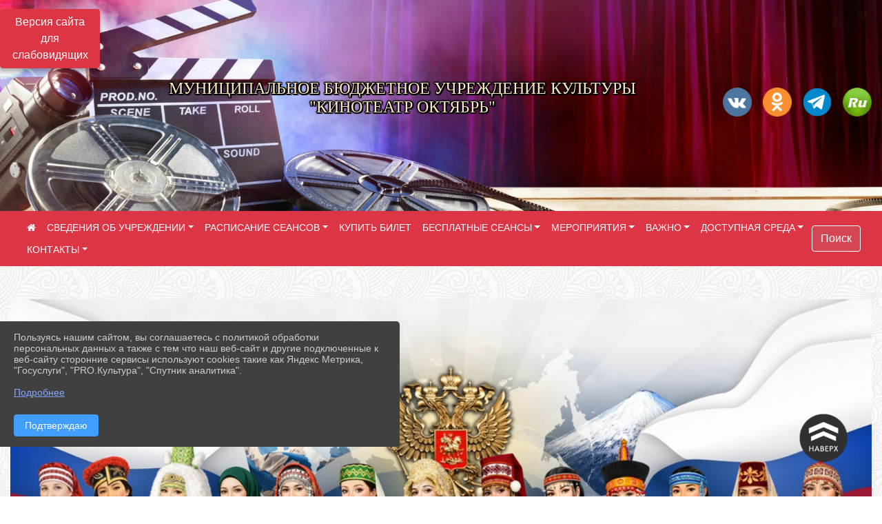

--- FILE ---
content_type: text/html; charset=utf-8
request_url: https://xn----btbthcqhbus6i7a.xn--p1ai/
body_size: 19218
content:
<!DOCTYPE html><html lang="ru" class="h-100"><head><meta charset="utf-8"><meta http-equiv="X-UA-Compatible" content="IE=edge"><meta name="viewport" content="width=device-width, initial-scale=1"><link href="https://www.leocdn.ru/uploadsForSiteId/200320/siteFavicon/750aeac4-040a-4dad-b5f8-2ef4d4860d76.png" rel="shortcut icon" type="image/x-icon"><meta name="baseStaticUrl" content="/kubcms-front/v5/master"><link rel="stylesheet" crossorigin="" href="/kubcms-front/v5/master/s/a-index-tM_7IAdW.css"><link rel="stylesheet" crossorigin="" href="/kubcms-front/v5/master/s/a-el-form-item-aOVeQJfs.css"><link rel="stylesheet" crossorigin="" href="/kubcms-front/v5/master/s/a-el-checkbox-RI4HkaMh.css"><link rel="stylesheet" crossorigin="" href="/kubcms-front/v5/master/s/a-ParentTreeSelect-vdZDJbKU.css"><link rel="stylesheet" crossorigin="" href="/kubcms-front/v5/master/s/a-HelperTool-tn0RQdqM.css"><link rel="stylesheet" crossorigin="" href="/kubcms-front/v5/master/s/a-VideoInput-CvP3_GcT.css"><link rel="stylesheet" crossorigin="" href="/kubcms-front/v5/master/s/a-el-checkbox-group-D_6SYB2i.css"><link rel="stylesheet" crossorigin="" href="/kubcms-front/v5/master/s/a-index-cdla2BLU.css"><link rel="stylesheet" crossorigin="" href="/kubcms-front/v5/master/s/a-el-popover-Cktl5fHm.css"><link rel="stylesheet" crossorigin="" href="/kubcms-front/v5/master/s/a-FormPublicRender-MIpZo3OT.css"><link rel="stylesheet" crossorigin="" href="/kubcms-front/v5/master/s/a-el-date-picker-B3rLwVmC.css"><link rel="stylesheet" crossorigin="" href="/kubcms-front/v5/master/s/a-el-radio-DCrt2ktn.css"><link rel="stylesheet" crossorigin="" href="/kubcms-front/v5/master/s/a-el-pagination-BDwEpwR6.css"><link rel="stylesheet" crossorigin="" href="/kubcms-front/v5/master/s/a-el-popconfirm-Du63PGr7.css"><link rel="stylesheet" crossorigin="" href="/kubcms-front/v5/master/s/a-el-slider-DZCsS5Hk.css"><link rel="stylesheet" crossorigin="" href="/kubcms-front/v5/master/s/a-el-color-picker-ILi5dVKC.css"><link rel="stylesheet" crossorigin="" href="/kubcms-front/v5/master/s/a-el-input-number-BjNNn4iI.css"><link rel="stylesheet" crossorigin="" href="/kubcms-front/v5/master/s/a-index-DsLjyqO-.css"><link rel="stylesheet" crossorigin="" href="/kubcms-front/v5/master/s/a-SectionSettings-DWG_XLy8.css"><link rel="stylesheet" crossorigin="" href="/kubcms-front/v5/master/s/a-inSite-8egEwldS.css"><script type="module" crossorigin="" src="/kubcms-front/v5/master/s/e-inSite-BOhS6m2p.js"></script><link rel="modulepreload" crossorigin="" href="/kubcms-front/v5/master/s/c-index-bEbJun7z.js"><link rel="modulepreload" crossorigin="" href="/kubcms-front/v5/master/s/c-el-form-item-Dxi71L-P.js"><link rel="modulepreload" crossorigin="" href="/kubcms-front/v5/master/s/c-el-checkbox-CajeHZm7.js"><link rel="modulepreload" crossorigin="" href="/kubcms-front/v5/master/s/c-vuedraggable.umd-BHhTWoBF.js"><link rel="modulepreload" crossorigin="" href="/kubcms-front/v5/master/s/c-FrontendInterfaces-BVkycfaD.js"><link rel="modulepreload" crossorigin="" href="/kubcms-front/v5/master/s/c-ParentTreeSelect-9BFWADb_.js"><link rel="modulepreload" crossorigin="" href="/kubcms-front/v5/master/s/c-index-CYQ4u1dC.js"><link rel="modulepreload" crossorigin="" href="/kubcms-front/v5/master/s/c-HelperTool-D7hxN4_b.js"><link rel="modulepreload" crossorigin="" href="/kubcms-front/v5/master/s/c-FormGroupWrapper-lKGmvqxY.js"><link rel="modulepreload" crossorigin="" href="/kubcms-front/v5/master/s/c-_baseMap-DyS895Ik.js"><link rel="modulepreload" crossorigin="" href="/kubcms-front/v5/master/s/c-map-BGkT4sNy.js"><link rel="modulepreload" crossorigin="" href="/kubcms-front/v5/master/s/c-_baseOrderBy-CY_iNDhL.js"><link rel="modulepreload" crossorigin="" href="/kubcms-front/v5/master/s/c-orderBy-Bgm9KKau.js"><link rel="modulepreload" crossorigin="" href="/kubcms-front/v5/master/s/c-VideoInput-DqNmTCf7.js"><link rel="modulepreload" crossorigin="" href="/kubcms-front/v5/master/s/c-lodash-BQl7P9W9.js"><link rel="modulepreload" crossorigin="" href="/kubcms-front/v5/master/s/c-animations-BhI5P8CS.js"><link rel="modulepreload" crossorigin="" href="/kubcms-front/v5/master/s/c-index-DQIgQm1J.js"><link rel="modulepreload" crossorigin="" href="/kubcms-front/v5/master/s/c-index-CQ56PxfO.js"><link rel="modulepreload" crossorigin="" href="/kubcms-front/v5/master/s/c-toInteger-C6xo1XSi.js"><link rel="modulepreload" crossorigin="" href="/kubcms-front/v5/master/s/c-index-D5xCMlbC.js"><link rel="modulepreload" crossorigin="" href="/kubcms-front/v5/master/s/c-FormPublicRender-CshrnIvM.js"><link rel="modulepreload" crossorigin="" href="/kubcms-front/v5/master/s/c-el-pagination-ohcjjy-B.js"><link rel="modulepreload" crossorigin="" href="/kubcms-front/v5/master/s/c-el-popconfirm-CP8G0ic0.js"><link rel="modulepreload" crossorigin="" href="/kubcms-front/v5/master/s/c-index-ndmCYBTm.js"><link rel="modulepreload" crossorigin="" href="/kubcms-front/v5/master/s/c-el-slider-neuk3Ysm.js"><link rel="modulepreload" crossorigin="" href="/kubcms-front/v5/master/s/c-index-BYuZUDxE.js"><link rel="modulepreload" crossorigin="" href="/kubcms-front/v5/master/s/c-AddOrEdit-D10FjbOx.js"><link rel="modulepreload" crossorigin="" href="/kubcms-front/v5/master/s/c-index-yJLvgOIv.js"><link rel="modulepreload" crossorigin="" href="/kubcms-front/v5/master/s/c-index-BLOKTJfr.js"><link rel="modulepreload" crossorigin="" href="/kubcms-front/v5/master/s/c-SingleUploaderWithActions-B7OfwLLm.js"><link rel="modulepreload" crossorigin="" href="/kubcms-front/v5/master/s/c-SectionSettings-S1N5Srcd.js"><style>	body {		background: url('/kubcms-front/v5/master/img/backgrounds/symphony.png') !important;	}</style><title>Муниципальное бюджетное учреждение культуры "Кинотеатр Октябрь"</title>
<meta name="title" content="Муниципальное бюджетное учреждение культуры " Кинотеатр="" Октябрь""="">
<meta property="og:url" content="https://xn----btbthcqhbus6i7a.xn--p1ai/">
<meta property="og:type" content="website">
<meta property="og:title" content="Муниципальное бюджетное учреждение культуры " Кинотеатр="" Октябрь""="">
<meta property="og:description" content="">
<meta property="og:image" content="https://www.leocdn.ru/uploadsForSiteId/200320/siteHeader/bef9fe33-cb36-42f0-adac-f95a4a1581a3.jpg">
<meta name="twitter:card" content="summary_large_image">
<meta property="twitter:domain" content="xn----btbthcqhbus6i7a.xn--p1ai">
<meta property="twitter:url" content="https://xn----btbthcqhbus6i7a.xn--p1ai/">
<meta name="twitter:title" content="Муниципальное бюджетное учреждение культуры " Кинотеатр="" Октябрь""="">
<meta name="twitter:description" content="">
<meta name="twitter:image" content="https://www.leocdn.ru/uploadsForSiteId/200320/siteHeader/bef9fe33-cb36-42f0-adac-f95a4a1581a3.jpg"></head><body class="h-100 ptype-index_page"><script>
		if ((document?.cookie || '').indexOf('devMode=1') !== -1) {
			var elemDiv = document.createElement('div');
			elemDiv.style.cssText = 'position:fixed;bottom:16px;right:35px;z-index:10000;color:red;';
			elemDiv.innerText = "devMode"
			document.body.appendChild(elemDiv);
		}
				</script><style data-styled="true" data-styled-version="6.1.12">.etsVJd{color:#ccc!important;font-size:16px!important;transition:transform 0.2s;display:inline-block;}/*!sc*/
.etsVJd:hover{color:#fff!important;transform:scale(1.2);}/*!sc*/
data-styled.g1[id="sc-braxZu"]{content:"etsVJd,"}/*!sc*/
</style><style id="custom-styles-2">.dropdown-menu.menu-sortabled.ui-sortable.show {
    margin-top: 11px;
    border-radius: 0px;

}
/* рамки для фото блок новостей */
.col-3 {
    flex: 0 0 24%;
    max-width: 100%;
    background: url("https://www.leocdn.ru/uploadsForSiteId/201411/content/c0431a07-d8b1-4f41-9cb1-e7b274d56c88.png") !important;
  
    background-size: 100% !important;
    background-repeat: no-repeat !important;
    width: 100%;
    height: 154px;
}
.cms-block-news.left-thumb-rightanounce .row img {
    margin-top: 14px;
}
.cms-block-news.right-thumb-rightanounce .row img {
    margin-top: 14px;
}
/* рамки для фото блок новостей */


.fa-youtube-square::before, .fa-youtube-square::before {
    color: #48649D;
    width: 1%;
    background-image: url(https://www.leocdn.ru/uploadsForSiteId/200417/content/cc4cc1f2-b18b-4bdb-8525-5324fd6e67d0.png);
    content: '';
    width: 42px;
    height: 42px;
    background-size: cover;
    float: right;
}

.fa-facebook-f::before, .fa-facebook::before {
    color: #48649D;
    width: 1%;
    background-image: url(https://www.leocdn.ru/uploadsForSiteId/201172/content/fb0381a9-0cab-4400-b270-0273afac3f37.png);
    content: '';
    width: 42px;
    height: 42px;
    background-size: cover;
    float: right
}

.fa-vk::before {
    color: #48649D;
    width: 1%;
    background-image: url(https://www.leocdn.ru/uploadsForSiteId/201172/content/3dbeed6b-9956-499c-ae48-758107655c1b.png);
    content: '';
    width: 42px;
    height: 42px;
    background-size: cover;
    float: right
}
.fa-odnoklassniki-square::before {
   color: #48649D;
    width: 1%;
    background-image: url(https://www.leocdn.ru/uploadsForSiteId/201172/content/2904fc0e-c9a0-45b6-a489-ea937f865c9a.png);
    content: '';
    width: 42px;
    height: 42px;
    background-size: cover;
    float: right
}
.fa-instagram::before {
color: #48649D;
    width: 1%;
    background-image: url(https://www.leocdn.ru/uploadsForSiteId/201172/content/1057d06e-e6aa-451a-b945-926d2084f1d2.png);
    content: '';
    width: 42px;
    height: 42px;
    background-size: cover;
    float: right
}

.fa-telegram::before {
color: #48649D;
    width: 1%;
    background-image: url(https://www.leocdn.ru/uploadsForSiteId/201850/content/01c626c5-71e2-414a-83b7-04947a3bfd67.png);
    content: '';
    width: 42px;
    height: 42px;
    background-size: cover;
    float: right
}

.fa-skype::before {
color: #48649D;
    width: 1%;
    background-image: url(https://www.leocdn.ru/uploadsForSiteId/200320/content/e074e5fe-7bdc-425b-a0e9-5acb01bb6cda.png);
    content: '';
    width: 42px;
    height: 42px;
    background-size: cover;
    float: right
}

/**********************************************************/
/************** шаблон css (основные фунции) **************/
/**********************************************************/

/*** ПОДГРУЖАЕМ GOOGLE ШРИФТЫ ***/
@import url('https://fonts.googleapis.com/css2?family=Open+Sans:wght@300&display=swap');
@import url('https://fonts.googleapis.com/css2?family=Playfair+Display:ital@1&display=swap');
@import url('https://fonts.googleapis.com/css2?family=Playfair+Display:ital@0;1&display=swap');
@import url('https://fonts.googleapis.com/css2?family=PT+Sans:ital@1&display=swap');
/*** ПОДГРУЖАЕМ GOOGLE ШРИФТЫ ***/

/*** ШРИФТЫ И СТИЛЬ ЗАГОЛОВКОВ ***/
* {
	box-sizing: border-box;
}

body {/*используем семью шрифтов в теле сайта***/
	font-family: 'Open Sans', sans-serif; 
}

.logo {/*используем семью шрифтов в шапке сайта ***/

	font-family: 'Playfair Display', serif;
}

a {
    color: #00586F;
    text-decoration: none;
    background-color: transparent;
}
.h3, h3 {/*стиль заголовков h3*/
	font-size: 16px;
	font-weight: bold;
	text-transform: uppercase;
	letter-spacing: 1px;
	color: #00586F;  
	 text-transform: uppercase;
}


.h4, h4 {/*стиль заголовков h4*/
	font-size: 1.3rem;
	font-weight: bold;
	color: #00586F; 
	 text-transform: uppercase;
}    

.col-md-6 .h4, h4 {/*стиль заголовков блоки (главная)*/
    color: #4d4d4d;
    font-size: 16px;
}

.col-md-3 .h4, h4 {/*стиль заголовков блоки (крайние)*/
    color: #4d4d4d;
    font-size: 16px;
}

/*** ШРИФТЫ И СТИЛЬ ЗАГОЛОВКОВ ***/


/*** ШАПКА САЙТА ***/
.head-image {
	width: 100%; /*ширина шапки*/
	background-size: cover; 
	background-image: url(null);
	background: ; /*цвет шапки*/ 
}
/* Логотип */
.line {
	width: 120px; /*ширина (размер логотипа)*/
	height: 260px; /*высота (меняется высота шапки)*/
}
/* Логотип */
/*** ШАПКА САЙТА ***/

/*** КНОПКА ВЕРТИКАЛЬНОГО МЕНЮ ***/
#show-sidebar {
	top: 150px !important; /*растояние от верхнего края*/
}
/*** КНОПКА ВЕРТИКАЛЬНОГО МЕНЮ ***/

/*** КНОПКА ПОИСК ***/
.visual-impired-button {
	margin-top: 0; /*растояние от верхнего края*/
} 

.btn-outline-success {
    color: #ffffff;
    background-color: #d54654;
    border-color: #ffffff;
}

.btn-outline-success:hover {
	color: #dc3545; 
	background-color: #ffffff;
	border-color: #dc3545;
}

.btn-outline-success:not(:disabled):not(.disabled).active, .btn-outline-success:not(:disabled):not(.disabled):active, .show > .btn-outline-success.dropdown-toggle {
	color: #fff;
	background-color: #424242;
	border-color: #fefffe;
}

.btn-outline-success:not(:disabled):not(.disabled).active:focus, .btn-outline-success:not(:disabled):not(.disabled):active:focus, .show > .btn-outline-success.dropdown-toggle:focus {
	box-shadow: 0 0 0 .2rem #424242;
}

.btn-outline-success.focus, .btn-outline-success:focus {
	box-shadow: 0 0 0 .2rem #424242;
}
/*** КНОПКА ПОИСК ***/

/*** ГОРИЗОНТАЛЬНОЕ МЕНЮ ***/
.navbar-dark .navbar-nav .active > .nav-link, .navbar-dark .navbar-nav.nav-link.active, .navbar-dark .navbar-nav .nav-link.show, .navbar-dark .navbar-nav .show > .nav-link {
    color: #ffffff; transition: all 0.2s;}

.navbar-dark .navbar-nav .nav-link {
    color: #ffffff;
}
.navbar {background-color: #dc3545 !important;
color: #ffffff !important;
font-size: 14px;}

 
/*** ГОРИЗОНТАЛЬНОЕ МЕНЮ ***/

/*** ХЛЕБНЫЕ КРОШКИ ***/
.breadcrumb  a {
	color: #002F72 !important;
}

.breadcrumb  a:hover {
	color: #49D3B9 !important;
}

.breadcrumb  a:focus {
	color: #49D3B9 !important;
}
/*** ХЛЕБНЫЕ КРОШКИ ***/

/*** ВЕРТИКАЛЬНОЕ МЕНЮ ***/
.sidebar-brand {
	color: #49D3B9 !important;
}

.sidebar-brand a {
	color: #49D3B9 !important;
}

.sidebar-brand  a:hover {
	color: #49D3B9 !important;
}

.sidebar-brand  a:focus {
	color: #49D3B9 !important;
}

.sidebar-wrapper .sidebar-menu .active > a {
	background: #3d6286;
}

.sidebar-wrapper .sidebar-menu .sidebar-dropdown .sidebar-submenu ul {
	background: #2b3e62;
}

.sidebar-wrapper {
	background: #2b3e62;
}

.sidebar-wrapper .sidebar-menu a {
	color: #ffffff !important;
}

.sidebar-wrapper .sidebar-menu a:hover {
	color: #49D3B9 !important;
}

.sidebar-wrapper .sidebar-menu a:focus {
	color: #49D3B9 !important;
}

.sidebar-menu > ul:nth-child(1) > li:nth-child(1) {
	color: #49D3B9 !important;
}

.sidebar-menu > ul:nth-child(2) > li:nth-child(1) {
	color: #49D3B9 !important;
}
/*** ВЕРТИКАЛЬНОЕ МЕНЮ ***/

/*** ПОДВАЛ САЙТА ***/
footer.footer {
	border-top: 1px solid #ccc;
	background: #373636 repeat !important;
}

footer.footer a {
	color: #FFFFFF;
	text-decoration: none;
}

footer.footer a:hover {
	color: #8e8c8c;
	text-decoration: none;
}
/*** ПОДВАЛ САЙТА ***/

/*** ИНОЕ ***/
/*** ссылки в новостях центральный блок***/
html.h-100 body.h-100 div.page-wrapper.toggled.h-100 main.page-content.d-flex.flex-column.h-100.cms-all-sections div.body-container.mt-4.mb-4 div.container div.row div.col-md-6
a {
    color: #00586F;
    text-decoration: none;
    background-color: transparent;
}
/*** ссылки в новостях цб***/

/*** нз ***/
.align-items-center {
	align-items: left !important;
}
/*** нз ***/

/*** увеличение изображений при наведении ***/

/*** увеличение изображений при наведении ***/

/*** ДОПОЛНИТЕЛЬНОЕ ВЕРТИЛЬНОЕ МЕНЮ ***/
/** <!--HTML --> <div class="category-wrap">
<h3>МЕНЮ</h3>
<ul>
	<li><a href="/">О НАС</a></li>
	<li><a href="/">НОВОСТИ</a></li>
	<li><a href="/">ФОТОГАЛЕРЕЯ</a></li>
	<li><a href="/">ВИДЕОГАЛЕРЕЯ</a></li>
	<li><a href="/">ЭЛЕКТРОННАЯ ПРИЕМНАЯ</a></li>
	<li><a href="/">КОНТАКТЫ</a></li>
</ul>
<hr /></div> <!--HTML --> **/

.category-wrap {
    padding: 15px;
    background: white;
    width: 200px;
    
    font-family: "Helvetica Neue", Helvetica, Arial, sans-serif;
  }
  .category-wrap h3 {
    font-size: 16px;
    color: rgba(0,0,0,.6);
    margin: 0 0 10px;
    padding: 0 5px;
    position: relative;
  }
  .category-wrap h3::after {
      content: "";
      width: 6px;
      height: 6px;
      background: #405988;
      position: absolute;
      right: 5px;
      bottom: 2px;
      box-shadow: -8px -8px #405988, 0 -8px #405988, -8px 0 #405988;
  }
  
  .category-wrap ul {
    list-style: none;
    margin: 0;
    padding: 0; 
    border-top: 1px solid rgba(0,0,0,.3);
  }
  .category-wrap li {margin: 12px 0 0 0px;}
  .category-wrap a {
    text-decoration: none;
    display: block;  
    font-size: 13px;
    color: rgba(0,0,0,.6);
    padding: 5px;
    position: relative;
    transition: .3s linear;
      text-transform: uppercase;
  }
  .category-wrap a:after {
    content: "\1405";
    font-family: FontAwesome;
    position: absolute;
    right: 5px;
    color: white;
    transition: .2s linear;
  }
  .category-wrap a:hover {
      background: #405988;
      color: white;
  }
 
/*** ДОПОЛНИТЕЛЬНОЕ ВЕРТИЛЬНОЕ МЕНЮ ***/



/*** ИНОЕ ***/</style><div class="h-100"><div class="visual-impired-button" itemprop="copy" style="padding:3px 0"><a style="margin-top:10px" href="#" class="btn btn-danger spec bvi-open" aria-label="Включить версию для слабовидящих">Версия сайта для слабовидящих</a></div><main class="page-content d-flex flex-column h-100 cms-all-sections" id="allrecords"><div data-section-id="6803" data-section-type="header" data-section-comment="" data-section-visible="1" class="bvi-tts" id="rec6803"><div class="head-image" style="width:100%;background-size:cover;background-image:url('https://www.leocdn.ru/uploadsForSiteId/200320/siteHeader/bef9fe33-cb36-42f0-adac-f95a4a1581a3.jpg')"><div style="position:relative;padding-bottom:26px;padding-top:20px" class="container"><div class="d-flex align-items-center justify-content-between"><div class="line" style="padding:0px"><div style="padding:12px 9px 0 10px"><img loading="lazy"></div></div><div class="logo"><div><meta name="proculture-verification" content="8ab0bb33402f1d8553d3d87d97bbeac5">
<script async="" src="https://culturaltracking.ru/static/js/spxl.js?pixelId=2855" data-pixel-id="2855"></script>

<p style="text-align: center;"><span style="font-size:24px;"><span style="color:#ffe8c5;"><font face="Monotype"><span style="text-shadow:#000000 2px 0px, #000000 2px 2px, #000000 0px 2px, #000000 -1px 1px, #000000 -1px 0px, #000000 -1px -1px, #000000 0px -1px, #000000 1px -1px, #000000 0 0 3px, #000000 0 0 3px, #000000 0 0 3px, #000000 0 0 3px">МУНИЦИПАЛЬНОЕ БЮДЖЕТНОЕ УЧРЕЖДЕНИЕ КУЛЬТУРЫ<br>"КИНОТЕАТР ОКТЯБРЬ"</span></font></span></span></p></div><div><script src="https://culturaltracking.ru/static/js/spxl.js" data-pixel-id="2855"></script></div></div><div><a href="https://vk.com/id696190563" target="_blank" class="sc-braxZu etsVJd ml-3" socialnetworkscolor="#ccc" socialnetworkscolorhover="#fff" socialnetworksfontsize="16"><i class="fa fa-2x fa-vk"></i></a><a href="https://ok.ru/profile/582498430374" target="_blank" class="sc-braxZu etsVJd ml-3" socialnetworkscolor="#ccc" socialnetworkscolorhover="#fff" socialnetworksfontsize="16"><i class="fa fa-2x fa-odnoklassniki-square"></i></a><a href="https://t.me/kinoteatr_krilovskaya" target="_blank" class="sc-braxZu etsVJd ml-3" socialnetworkscolor="#ccc" socialnetworkscolorhover="#fff" socialnetworksfontsize="16"><i class="fa fa-2x fa-telegram"></i></a><a href="https://rutube.ru/channel/24773375/" target="_blank" class="sc-braxZu etsVJd ml-3" socialnetworkscolor="#ccc" socialnetworkscolorhover="#fff" socialnetworksfontsize="16"><i class="fa fa-2x fa-skype"></i></a></div></div></div></div><nav class="navbar navbar-expand-sm navbar-dark" style="background-color:#343a40"><div class="container-fluid"><button class="navbar-toggler" type="button" data-toggle="collapse" data-target="#navbarsExample03" aria-controls="navbarsExample03" aria-expanded="false" aria-label="Развернуть наигацию"><span class="navbar-toggler-icon"></span></button><div class="collapse navbar-collapse visible" id="navbarsExample03"><ul class="navbar-nav mr-auto menu-sortabled"><li class="nav-item"><a class="nav-link" href="/"><i class="fa fa-home"></i></a></li><li class="nav-item dropdown" id="menu_299372" item-id="299372"><a class="nav-link dropdown-toggle" href="/item/299372" id="dropdown03" data-toggle="dropdown" aria-haspopup="true" aria-expanded="false">СВЕДЕНИЯ ОБ УЧРЕЖДЕНИИ</a><ul class="dropdown-menu menu-sortabled" aria-labelledby="dropdown03"><li id="menu_299381" item-id="299381"><a class="dropdown-item" href="/item/299381">01. Общая информация</a><span style="display:none" class="move-box"><i class="fa fa-arrows"></i></span></li><li id="menu_299380" item-id="299380"><a class="dropdown-item" href="/item/299380">02. Сведения об учредителе</a><span style="display:none" class="move-box"><i class="fa fa-arrows"></i></span></li><li id="menu_299379" item-id="299379"><a class="dropdown-item" href="/item/299379">03. Учредительные документы</a><span style="display:none" class="move-box"><i class="fa fa-arrows"></i></span></li><li id="menu_299378" item-id="299378"><a class="dropdown-item" href="/item/299378">04. Структура организации культуры</a><span style="display:none" class="move-box"><i class="fa fa-arrows"></i></span></li><li id="menu_299377" item-id="299377"><a class="dropdown-item" href="/item/299377">05. Руководство организации культуры</a><span style="display:none" class="move-box"><i class="fa fa-arrows"></i></span></li><li id="menu_299376" item-id="299376"><a class="dropdown-item" href="/item/299376">06. Информация о деятельности организации культуры</a><span style="display:none" class="move-box"><i class="fa fa-arrows"></i></span></li><li id="menu_299375" item-id="299375"><a class="dropdown-item" href="/item/299375">07. Информация о выполнении государственного (муниципального) задания</a><span style="display:none" class="move-box"><i class="fa fa-arrows"></i></span></li><li id="menu_299373" item-id="299373"><a class="dropdown-item" href="/item/299373">08. Информация о проведении независимой оценки качества оказания услуг</a><span style="display:none" class="move-box"><i class="fa fa-arrows"></i></span></li><li class="mx-3 admin-buttons horizontal-menu" style="display:none"><div class="d-flex justify-content-around text-center"><a data-toggle="tooltip" class="nav-link w-full" data-placement="bottom" title="Список" href="/front#/content?type=menu&amp;parentId=299372"><i class="fa fa-list"></i></a><a data-toggle="tooltip" class="nav-link w-full" data-placement="bottom" title="Добавить" href="/front#/content/add?type=menu&amp;parentId=299372"><i class="fa fa-plus"></i></a></div></li></ul><span style="display:none" class="move-box"><i class="fa fa-arrows"></i></span></li><li class="nav-item dropdown" id="menu_1167480" item-id="1167480"><a class="nav-link dropdown-toggle" href="/item/1167480" id="dropdown03" data-toggle="dropdown" aria-haspopup="true" aria-expanded="false">РАСПИСАНИЕ СЕАНСОВ</a><ul class="dropdown-menu menu-sortabled" aria-labelledby="dropdown03"><li id="menu_2099173" item-id="2099173"><a class="dropdown-item" href="/item/2099173">Расписание сеансов с 08 по 14 января</a><span style="display:none" class="move-box"><i class="fa fa-arrows"></i></span></li><li id="menu_2115176" item-id="2115176"><a class="dropdown-item" href="/item/2115176">Расписание сеансов с 15 по 21 января</a><span style="display:none" class="move-box"><i class="fa fa-arrows"></i></span></li><li class="mx-3 admin-buttons horizontal-menu" style="display:none"><div class="d-flex justify-content-around text-center"><a data-toggle="tooltip" class="nav-link w-full" data-placement="bottom" title="Список" href="/front#/content?type=menu&amp;parentId=1167480"><i class="fa fa-list"></i></a><a data-toggle="tooltip" class="nav-link w-full" data-placement="bottom" title="Добавить" href="/front#/content/add?type=menu&amp;parentId=1167480"><i class="fa fa-plus"></i></a></div></li></ul><span style="display:none" class="move-box"><i class="fa fa-arrows"></i></span></li><li class="nav-item" id="menu_1030303" item-id="1030303"><a href="/item/1030303" class="nav-link">КУПИТЬ БИЛЕТ</a><span style="display:none" class="move-box"><i class="fa fa-arrows"></i></span></li><li class="nav-item dropdown" id="menu_2336027" item-id="2336027"><a class="nav-link dropdown-toggle" href="/item/2336027" id="dropdown03" data-toggle="dropdown" aria-haspopup="true" aria-expanded="false">БЕСПЛАТНЫЕ СЕАНСЫ</a><ul class="dropdown-menu menu-sortabled" aria-labelledby="dropdown03"><li id="menu_2376266" item-id="2376266"><a class="dropdown-item" href="/item/2376266">Афиша бесплатных показов декабрь-январь</a><span style="display:none" class="move-box"><i class="fa fa-arrows"></i></span></li><li class="mx-3 admin-buttons horizontal-menu" style="display:none"><div class="d-flex justify-content-around text-center"><a data-toggle="tooltip" class="nav-link w-full" data-placement="bottom" title="Список" href="/front#/content?type=menu&amp;parentId=2336027"><i class="fa fa-list"></i></a><a data-toggle="tooltip" class="nav-link w-full" data-placement="bottom" title="Добавить" href="/front#/content/add?type=menu&amp;parentId=2336027"><i class="fa fa-plus"></i></a></div></li></ul><span style="display:none" class="move-box"><i class="fa fa-arrows"></i></span></li><li class="nav-item dropdown" id="menu_299382" item-id="299382"><a class="nav-link dropdown-toggle" href="/item/299382" id="dropdown03" data-toggle="dropdown" aria-haspopup="true" aria-expanded="false">МЕРОПРИЯТИЯ</a><ul class="dropdown-menu menu-sortabled" aria-labelledby="dropdown03"><li id="menu_299385" item-id="299385"><a class="dropdown-item" href="/item/299385">Афиши</a><span style="display:none" class="move-box"><i class="fa fa-arrows"></i></span></li><li id="menu_299386" item-id="299386"><a class="dropdown-item" href="/item/299386">Новости</a><span style="display:none" class="move-box"><i class="fa fa-arrows"></i></span></li><li id="menu_299383" item-id="299383"><a class="dropdown-item" href="/item/299383">Видео</a><span style="display:none" class="move-box"><i class="fa fa-arrows"></i></span></li><li id="menu_1715500" item-id="1715500"><a class="dropdown-item" href="/item/1715500">Акции</a><span style="display:none" class="move-box"><i class="fa fa-arrows"></i></span></li><li id="menu_442974" item-id="442974"><a class="dropdown-item" href="/item/442974">Антинарко</a><span style="display:none" class="move-box"><i class="fa fa-arrows"></i></span></li><li class="mx-3 admin-buttons horizontal-menu" style="display:none"><div class="d-flex justify-content-around text-center"><a data-toggle="tooltip" class="nav-link w-full" data-placement="bottom" title="Список" href="/front#/content?type=menu&amp;parentId=299382"><i class="fa fa-list"></i></a><a data-toggle="tooltip" class="nav-link w-full" data-placement="bottom" title="Добавить" href="/front#/content/add?type=menu&amp;parentId=299382"><i class="fa fa-plus"></i></a></div></li></ul><span style="display:none" class="move-box"><i class="fa fa-arrows"></i></span></li><li class="nav-item dropdown" id="menu_299387" item-id="299387"><a class="nav-link dropdown-toggle" href="/item/299387" id="dropdown03" data-toggle="dropdown" aria-haspopup="true" aria-expanded="false">ВАЖНО</a><ul class="dropdown-menu menu-sortabled" aria-labelledby="dropdown03"><li id="menu_1407505" item-id="1407505"><a class="dropdown-item" href="/item/1407505">Аренда </a><span style="display:none" class="move-box"><i class="fa fa-arrows"></i></span></li><li id="menu_1407471" item-id="1407471"><a class="dropdown-item" href="/item/1407471">Гражданская оборона и защита от ЧС</a><span style="display:none" class="move-box"><i class="fa fa-arrows"></i></span></li><li id="menu_299397" item-id="299397"><a class="dropdown-item" href="/item/299397">Антикоррупция</a><span style="display:none" class="move-box"><i class="fa fa-arrows"></i></span></li><li id="menu_299388" item-id="299388"><a class="dropdown-item" href="/item/299388">Оценка качества оказания услуг</a><span style="display:none" class="move-box"><i class="fa fa-arrows"></i></span></li><li id="menu_299389" item-id="299389"><a class="dropdown-item" href="/item/299389">Антитеррористическая защищенность</a><span style="display:none" class="move-box"><i class="fa fa-arrows"></i></span></li><li id="menu_438327" item-id="438327"><a class="dropdown-item" href="/item/438327">Информация для кинозрителей</a><span style="display:none" class="move-box"><i class="fa fa-arrows"></i></span></li><li class="mx-3 admin-buttons horizontal-menu" style="display:none"><div class="d-flex justify-content-around text-center"><a data-toggle="tooltip" class="nav-link w-full" data-placement="bottom" title="Список" href="/front#/content?type=menu&amp;parentId=299387"><i class="fa fa-list"></i></a><a data-toggle="tooltip" class="nav-link w-full" data-placement="bottom" title="Добавить" href="/front#/content/add?type=menu&amp;parentId=299387"><i class="fa fa-plus"></i></a></div></li></ul><span style="display:none" class="move-box"><i class="fa fa-arrows"></i></span></li><li class="nav-item dropdown" id="menu_299390" item-id="299390"><a class="nav-link dropdown-toggle" href="/item/299390" id="dropdown03" data-toggle="dropdown" aria-haspopup="true" aria-expanded="false">ДОСТУПНАЯ СРЕДА</a><ul class="dropdown-menu menu-sortabled" aria-labelledby="dropdown03"><li id="menu_299395" item-id="299395"><a class="dropdown-item" href="/item/299395">Полезная информация для инвалидов и маломобильных групп населения</a><span style="display:none" class="move-box"><i class="fa fa-arrows"></i></span></li><li id="menu_299396" item-id="299396"><a class="dropdown-item" href="/item/299396">Паспорт доступности</a><span style="display:none" class="move-box"><i class="fa fa-arrows"></i></span></li><li class="mx-3 admin-buttons horizontal-menu" style="display:none"><div class="d-flex justify-content-around text-center"><a data-toggle="tooltip" class="nav-link w-full" data-placement="bottom" title="Список" href="/front#/content?type=menu&amp;parentId=299390"><i class="fa fa-list"></i></a><a data-toggle="tooltip" class="nav-link w-full" data-placement="bottom" title="Добавить" href="/front#/content/add?type=menu&amp;parentId=299390"><i class="fa fa-plus"></i></a></div></li></ul><span style="display:none" class="move-box"><i class="fa fa-arrows"></i></span></li><li class="nav-item dropdown" id="menu_299405" item-id="299405"><a class="nav-link dropdown-toggle" href="/item/299405" id="dropdown03" data-toggle="dropdown" aria-haspopup="true" aria-expanded="false">КОНТАКТЫ</a><ul class="dropdown-menu menu-sortabled" aria-labelledby="dropdown03"><li id="menu_299407" item-id="299407"><a class="dropdown-item" href="/item/299407">Адрес и схема проезда</a><span style="display:none" class="move-box"><i class="fa fa-arrows"></i></span></li><li id="menu_438834" item-id="438834"><a class="dropdown-item" href="/item/438834">Часто задаваемые вопросы</a><span style="display:none" class="move-box"><i class="fa fa-arrows"></i></span></li><li id="menu_299406" item-id="299406"><a class="dropdown-item" href="/item/299406">Обратная связь</a><span style="display:none" class="move-box"><i class="fa fa-arrows"></i></span></li><li class="mx-3 admin-buttons horizontal-menu" style="display:none"><div class="d-flex justify-content-around text-center"><a data-toggle="tooltip" class="nav-link w-full" data-placement="bottom" title="Список" href="/front#/content?type=menu&amp;parentId=299405"><i class="fa fa-list"></i></a><a data-toggle="tooltip" class="nav-link w-full" data-placement="bottom" title="Добавить" href="/front#/content/add?type=menu&amp;parentId=299405"><i class="fa fa-plus"></i></a></div></li></ul><span style="display:none" class="move-box"><i class="fa fa-arrows"></i></span></li><li class="admin-buttons horizontal-menu" style="display:none"><div class="d-flex justify-content-around text-center"><a data-toggle="tooltip" class="nav-link w-full" data-placement="bottom" title="Список" href="/front#/content?type=menu&amp;parentIdIsNull=true"><i class="fa fa-list"></i></a><a data-toggle="tooltip" class="nav-link w-full" data-placement="bottom" title="Добавить" href="/front#/content/add?type=menu&amp;parentIdIsNull=true"><i class="fa fa-plus"></i></a></div></li></ul><form class="form-inline my-2 my-lg-0 search-line d-flex" action="/search"><button class="btn btn-outline-success my-2 my-sm-0" type="submit">Поиск</button></form></div></div></nav></div><div data-section-id="6804" data-section-type="body" data-section-comment="" data-section-visible="1" class="bvi-tts body-container mt-4 mb-4" id="rec6804"><div class="container"><div class="row"><div class="col-12"><div>
<div class="kubcms-admin-comp" component="ColumnHeader" :column="4"></div>
</div><div data-block-id="157573" class="bvi-tts mt-4 cms-block cms-block-banners"><div><div class="kubcms-admin-comp" component="BlockEditButton" :id="157573"></div></div><div class="cms-block-banners list-banners"><ul class="list-banners"><li><img src="https://www.leocdn.ru/uploadsForSiteId/200320/block/2e13cc86-5ee6-479d-bb9e-008661a97452.jpg" loading="lazy"></li></ul></div></div><div data-block-id="104650" class="bvi-tts mt-4 cms-block cms-block-html"><div><div class="kubcms-admin-comp" component="BlockEditButton" :id="104650"></div></div><div style="overflow:auto" class="sc-dsLQwm cFqSKR"><script src="https://pos.gosuslugi.ru/bin/script.min.js"></script>
<style type="text/css">#js-show-iframe-wrapper{position:relative;display:flex;align-items:center;justify-content:center;width:100%;min-width:293px;max-width:100%;background:linear-gradient(138.4deg,#38bafe 26.49%,#2d73bc 79.45%);color:#fff;cursor:pointer}#js-show-iframe-wrapper .pos-banner-fluid *{box-sizing:border-box}#js-show-iframe-wrapper .pos-banner-fluid .pos-banner-btn_2{display:block;width:240px;min-height:56px;font-size:18px;line-height:24px;cursor:pointer;background:#0d4cd3;color:#fff;border:none;border-radius:8px;outline:0}#js-show-iframe-wrapper .pos-banner-fluid .pos-banner-btn_2:hover{background:#1d5deb}#js-show-iframe-wrapper .pos-banner-fluid .pos-banner-btn_2:focus{background:#2a63ad}#js-show-iframe-wrapper .pos-banner-fluid .pos-banner-btn_2:active{background:#2a63ad}@-webkit-keyframes fadeInFromNone{0%{display:none;opacity:0}1%{display:block;opacity:0}100%{display:block;opacity:1}}@keyframes fadeInFromNone{0%{display:none;opacity:0}1%{display:block;opacity:0}100%{display:block;opacity:1}}@font-face{font-family:LatoWebLight;src:url(https://pos.gosuslugi.ru/bin/fonts/Lato/fonts/Lato-Light.woff2) format("woff2"),url(https://pos.gosuslugi.ru/bin/fonts/Lato/fonts/Lato-Light.woff) format("woff"),url(https://pos.gosuslugi.ru/bin/fonts/Lato/fonts/Lato-Light.ttf) format("truetype");font-style:normal;font-weight:400}@font-face{font-family:LatoWeb;src:url(https://pos.gosuslugi.ru/bin/fonts/Lato/fonts/Lato-Regular.woff2) format("woff2"),url(https://pos.gosuslugi.ru/bin/fonts/Lato/fonts/Lato-Regular.woff) format("woff"),url(https://pos.gosuslugi.ru/bin/fonts/Lato/fonts/Lato-Regular.ttf) format("truetype");font-style:normal;font-weight:400}@font-face{font-family:LatoWebBold;src:url(https://pos.gosuslugi.ru/bin/fonts/Lato/fonts/Lato-Bold.woff2) format("woff2"),url(https://pos.gosuslugi.ru/bin/fonts/Lato/fonts/Lato-Bold.woff) format("woff"),url(https://pos.gosuslugi.ru/bin/fonts/Lato/fonts/Lato-Bold.ttf) format("truetype");font-style:normal;font-weight:400}@font-face{font-family:RobotoWebLight;src:url(https://pos.gosuslugi.ru/bin/fonts/Roboto/Roboto-Light.woff2) format("woff2"),url(https://pos.gosuslugi.ru/bin/fonts/Roboto/Roboto-Light.woff) format("woff"),url(https://pos.gosuslugi.ru/bin/fonts/Roboto/Roboto-Light.ttf) format("truetype");font-style:normal;font-weight:400}@font-face{font-family:RobotoWebRegular;src:url(https://pos.gosuslugi.ru/bin/fonts/Roboto/Roboto-Regular.woff2) format("woff2"),url(https://pos.gosuslugi.ru/bin/fonts/Roboto/Roboto-Regular.woff) format("woff"),url(https://pos.gosuslugi.ru/bin/fonts/Roboto/Roboto-Regular.ttf) format("truetype");font-style:normal;font-weight:400}@font-face{font-family:RobotoWebBold;src:url(https://pos.gosuslugi.ru/bin/fonts/Roboto/Roboto-Bold.woff2) format("woff2"),url(https://pos.gosuslugi.ru/bin/fonts/Roboto/Roboto-Bold.woff) format("woff"),url(https://pos.gosuslugi.ru/bin/fonts/Roboto/Roboto-Bold.ttf) format("truetype");font-style:normal;font-weight:400}@font-face{font-family:ScadaWebRegular;src:url(https://pos.gosuslugi.ru/bin/fonts/Scada/Scada-Regular.woff2) format("woff2"),url(https://pos.gosuslugi.ru/bin/fonts/Scada/Scada-Regular.woff) format("woff"),url(https://pos.gosuslugi.ru/bin/fonts/Scada/Scada-Regular.ttf) format("truetype");font-style:normal;font-weight:400}@font-face{font-family:ScadaWebBold;src:url(https://pos.gosuslugi.ru/bin/fonts/Scada/Scada-Bold.woff2) format("woff2"),url(https://pos.gosuslugi.ru/bin/fonts/Scada/Scada-Bold.woff) format("woff"),url(https://pos.gosuslugi.ru/bin/fonts/Scada/Scada-Bold.ttf) format("truetype");font-style:normal;font-weight:400}@font-face{font-family:Geometria;src:url(https://pos.gosuslugi.ru/bin/fonts/Geometria/Geometria.eot);src:url(https://pos.gosuslugi.ru/bin/fonts/Geometria/Geometria.eot?#iefix) format("embedded-opentype"),url(https://pos.gosuslugi.ru/bin/fonts/Geometria/Geometria.woff) format("woff"),url(https://pos.gosuslugi.ru/bin/fonts/Geometria/Geometria.ttf) format("truetype");font-weight:400;font-style:normal}@font-face{font-family:Geometria-ExtraBold;src:url(https://pos.gosuslugi.ru/bin/fonts/Geometria/Geometria-ExtraBold.eot);src:url(https://pos.gosuslugi.ru/bin/fonts/Geometria/Geometria-ExtraBold.eot?#iefix) format("embedded-opentype"),url(https://pos.gosuslugi.ru/bin/fonts/Geometria/Geometria-ExtraBold.woff) format("woff"),url(https://pos.gosuslugi.ru/bin/fonts/Geometria/Geometria-ExtraBold.ttf) format("truetype");font-weight:800;font-style:normal}
</style>
<style type="text/css">#js-show-iframe-wrapper{background:var(--pos-banner-fluid-104__background)}#js-show-iframe-wrapper .pos-banner-fluid .pos-banner-btn_2{width:100%;min-height:52px;background:#0d4cd3;color:#fff;font-size:16px;font-family:LatoWeb,sans-serif;font-weight:400;padding:0;line-height:1.2}#js-show-iframe-wrapper .pos-banner-fluid .pos-banner-btn_2:active,#js-show-iframe-wrapper .pos-banner-fluid .pos-banner-btn_2:focus,#js-show-iframe-wrapper .pos-banner-fluid .pos-banner-btn_2:hover{background:#1d5deb}#js-show-iframe-wrapper .bf-104{position:relative;display:grid;grid-template-columns:var(--pos-banner-fluid-104__grid-template-columns);grid-template-rows:var(--pos-banner-fluid-104__grid-template-rows);width:100%;max-width:var(--pos-banner-fluid-104__max-width);box-sizing:border-box;grid-auto-flow:row dense}#js-show-iframe-wrapper .bf-104__decor{background:var(--pos-banner-fluid-104__bg-url) var(--pos-banner-fluid-104__bg-url-position) no-repeat;background-size:cover;background-color:#f8efec;position:relative}#js-show-iframe-wrapper .bf-104__content{display:flex;flex-direction:column;padding:var(--pos-banner-fluid-104__content-padding);grid-row:var(--pos-banner-fluid-104__content-grid-row);background-color:var(--pos-banner-fluid-104__content-bgc)}#js-show-iframe-wrapper .bf-104__description{display:flex;flex-direction:column;margin:var(--pos-banner-fluid-104__description-margin)}#js-show-iframe-wrapper .bf-104__text{margin:var(--pos-banner-fluid-104__text-margin);font-size:var(--pos-banner-fluid-104__text-font-size);line-height:1.3;font-family:LatoWeb,sans-serif;font-weight:700;color:#0b1f33}#js-show-iframe-wrapper .bf-104__text_small{font-size:var(--pos-banner-fluid-104__text-small-font-size);font-weight:400;margin:0}#js-show-iframe-wrapper .bf-104__bottom-wrap{display:flex;flex-direction:row;align-items:center}#js-show-iframe-wrapper .bf-104__logo-wrap{box-shadow:var(--pos-banner-fluid-104__logo-box-shadow);position:absolute;top:var(--pos-banner-fluid-104__logo-wrap-top);left:0;padding:var(--pos-banner-fluid-104__logo-wrap-padding);background:#fff;border-radius:0 0 8px}#js-show-iframe-wrapper .bf-104__logo{width:var(--pos-banner-fluid-104__logo-width);margin-left:1px}#js-show-iframe-wrapper .bf-104__slogan{font-family:LatoWeb,sans-serif;font-weight:700;font-size:var(--pos-banner-fluid-104__slogan-font-size);line-height:1;color:#005ca9}#js-show-iframe-wrapper .bf-104__btn-wrap{width:100%;max-width:var(--pos-banner-fluid-104__button-wrap-max-width)}
</style>
<div id="js-show-iframe-wrapper">
<div class="pos-banner-fluid bf-104">
<div class="bf-104__decor">
<div class="bf-104__logo-wrap"><img alt="Госуслуги" class="bf-104__logo" src="https://pos.gosuslugi.ru/bin/banner-fluid/gosuslugi-logo-blue.svg" loading="lazy">
<div class="bf-104__slogan">Решаем вместе</div>
</div>
</div>

<div class="bf-104__content">
<div class="bf-104__description"><span class="bf-104__text">Сложности с получением «Пушкинской карты» или приобретением билетов? Знаете, как улучшить работу учреждений культуры? </span> <span class="bf-104__text bf-104__text_small"> Напишите&nbsp;— решим! </span></div>

<div class="bf-104__bottom-wrap">
<div class="bf-104__btn-wrap"><!-- pos-banner-btn_2 не удалять; другие классы не добавлять --><button class="pos-banner-btn_2" type="button">Написать</button></div>
</div>
</div>
</div>
</div>
<script> "use strict";function ownKeys(e,t){var n=Object.keys(e);if(Object.getOwnPropertySymbols){var r=Object.getOwnPropertySymbols(e);t&&(r=r.filter((function(t){return Object.getOwnPropertyDescriptor(e,t).enumerable}))),n.push.apply(n,r)}return n}function _objectSpread(e){for(var t=1;t<arguments.length;t++){var n=null!=arguments[t]?arguments[t]:{};t%2?ownKeys(Object(n),!0).forEach((function(t){_defineProperty(e,t,n[t])})):Object.getOwnPropertyDescriptors?Object.defineProperties(e,Object.getOwnPropertyDescriptors(n)):ownKeys(Object(n)).forEach((function(t){Object.defineProperty(e,t,Object.getOwnPropertyDescriptor(n,t))}))}return e}function _defineProperty(e,t,n){return t in e?Object.defineProperty(e,t,{value:n,enumerable:!0,configurable:!0,writable:!0}):e[t]=n,e}var POS_PREFIX_104="--pos-banner-fluid-104__",posOptionsInitialBanner104={background:"transparent","content-bgc":"#FFFFFF","grid-template-columns":"100%","grid-template-rows":"264px auto","max-width":"1440px","text-font-size":"18px","text-small-font-size":"14px","text-margin":"0 0px 12px 0","description-margin":"0 0 16px 0","button-wrap-max-width":"245px","bg-url":"url('https://pos.gosuslugi.ru/bin/banner-fluid/100/banner-fluid-100-405.svg')","bg-url-position":"center center","content-padding":"36px 24px","logo-wrap-padding":"16px 12px 12px 12px","logo-width":"65px","logo-wrap-top":"0","slogan-font-size":"12px","logo-box-shadow":"none"},setStyles=function(e,t){var n=arguments.length>2&&void 0!==arguments[2]?arguments[2]:POS_PREFIX_104;Object.keys(e).forEach((function(r){t.style.setProperty(n+r,e[r])}))},removeStyles=function(e,t){var n=arguments.length>2&&void 0!==arguments[2]?arguments[2]:POS_PREFIX_100;Object.keys(e).forEach((function(e){t.style.removeProperty(n+e)}))};function changePosBannerOnResize(){var e=document.documentElement,t=_objectSpread({},posOptionsInitialBanner104),n=document.getElementById("js-show-iframe-wrapper"),r=n?n.offsetWidth:document.body.offsetWidth;r>499&&(t["bg-url"]="url('https://pos.gosuslugi.ru/bin/banner-fluid/100/banner-fluid-100-500.svg')"),r>584&&(t["grid-template-rows"]="auto",t["bg-url"]="url('https://pos.gosuslugi.ru/bin/banner-fluid/100/banner-fluid-100-273.svg')",t["text-font-size"]="20px",t["content-padding"]="46px 24px 46px 24px",t["grid-template-columns"]="53% 47%",t["content-grid-row"]="1"),r>649&&(t["bg-url"]="url('https://pos.gosuslugi.ru/bin/banner-fluid/100/banner-fluid-100-558.svg')"),r>799&&(t["text-font-size"]="20px",t["text-small-font-size"]="16px",t["bg-url"]="url('https://pos.gosuslugi.ru/bin/banner-fluid/100/banner-fluid-100-500.svg')"),r>1115&&(t["text-font-size"]="24px",t["text-small-font-size"]="18px",t["content-padding"]="46px 80px 46px 140px",t["bg-url"]="url('https://pos.gosuslugi.ru/bin/banner-fluid/100/banner-fluid-100-720.svg')"),setStyles(t,e)}changePosBannerOnResize(),window.addEventListener("resize",changePosBannerOnResize),window.onunload=function(){var e=document.documentElement,t=_objectSpread({},posOptionsInitialBanner104);window.removeEventListener("resize",changePosBannerOnResize),removeStyles(t,e)}; </script><script>Widget("https://pos.gosuslugi.ru/form", 353300)</script></div></div></div><div class="col-md-3"><div>
<div class="kubcms-admin-comp" component="ColumnHeader" :column="1"></div>
</div><div data-block-id="50463" class="bvi-tts mt-4 cms-block cms-block-html"><div><div class="kubcms-admin-comp" component="BlockEditButton" :id="50463"></div></div><div style="overflow:auto" class="sc-dsLQwm cFqSKR"><div class="ww-informers-box-854753" id="fdb0533fda52fbb517139ddccc4cc7fb">
<p class="ww-informers-box-854754"><a href="https://world-weather.ru/pogoda/russia/krylovskaya/7days/">На 7 дней</a><br>
<a href="https://world-weather.ru/pogoda/russia/saint_petersburg/">Погода в Санкт-Петербурге</a></p>
</div>
<script async="" type="text/javascript" charset="utf-8" src="https://world-weather.ru/wwinformer.php?userid=fdb0533fda52fbb517139ddccc4cc7fb"></script>
<style type="text/css">.ww-informers-box-854754{-webkit-animation-name:ww-informers54;animation-name:ww-informers54;-webkit-animation-duration:1.5s;animation-duration:1.5s;white-space:nowrap;overflow:hidden;-o-text-overflow:ellipsis;text-overflow:ellipsis;font-size:12px;font-family:Arial;line-height:18px;text-align:center}@-webkit-keyframes ww-informers54{0%,80%{opacity:0}100%{opacity:1}}@keyframes ww-informers54{0%,80%{opacity:0}100%{opacity:1}}
</style>
</div></div><div data-block-id="104654" class="bvi-tts mt-4 cms-block cms-block-banners"><div><div class="kubcms-admin-comp" component="BlockEditButton" :id="104654"></div></div><div class="cms-block-banners list-banners"><ul class="list-banners"><li><a href="https://объясняем.рф/" target="_blank"><img src="https://www.leocdn.ru/uploadsForSiteId/200320/block/d906847c-440b-4f9a-8bb8-438ffbcfa886.jpeg" loading="lazy"></a></li></ul></div></div><div data-block-id="166051" class="bvi-tts mt-4 cms-block cms-block-banners"><div><div class="kubcms-admin-comp" component="BlockEditButton" :id="166051"></div></div><div class="cms-block-banners horizontal-banners"><ul class="list-banners-horizontal"><li><img src="https://www.leocdn.ru/uploadsForSiteId/200320/block/b8974cf8-8b35-4577-93b2-a719ca795e37.jpg" loading="lazy"></li></ul></div></div><div data-block-id="104660" class="el-card box-card is-always-shadow el-card__body bvi-tts mt-4 cms-block cms-block-banners"><div><div class="kubcms-admin-comp" component="BlockEditButton" :id="104660"></div></div><h3>ЧАСТО ЗАДАВАЕМЫЕ ВОПРОСЫ</h3><div class="cms-block-banners list-banners"><ul class="list-banners"><li><a href="https://кино-октябрь.рф/item/438834#/" target="_blank"><img src="https://www.leocdn.ru/uploadsForSiteId/200320/block/f7593f53-398f-4a30-928a-f816974d4105.jpg" loading="lazy"></a></li></ul></div></div><div data-block-id="104662" class="el-card box-card is-always-shadow el-card__body bvi-tts mt-4 cms-block cms-block-banners"><div><div class="kubcms-admin-comp" component="BlockEditButton" :id="104662"></div></div><div class="cms-block-banners list-banners"><ul class="list-banners"><li><a href="https://telefon-doveria.ru/" target="_blank"><img src="https://www.leocdn.ru/uploadsForSiteId/200320/block/91dcfcf6-7eb8-4d0f-b415-d236ffef9d2d.png" loading="lazy"></a></li><li><img src="https://www.leocdn.ru/uploadsForSiteId/200320/block/1011c158-108b-4472-9406-2fc604a3d442.jpg" loading="lazy"></li><li><a href="https://admkrai.krasnodar.ru/content/1165" target="_blank"><img src="https://www.leocdn.ru/uploadsForSiteId/200320/block/df215c1a-fba3-415b-b169-9d6488a42231.jpg" loading="lazy"></a></li></ul></div></div><div data-block-id="104663" class="el-card box-card is-always-shadow el-card__body bvi-tts mt-4 cms-block cms-block-slider"><div><div class="kubcms-admin-comp" component="BlockEditButton" :id="104663"></div></div><div id="carouselBlockId_104663" class="slider block-slider"><div style="position:relative"><img class="d-block w-full" src="/image-resizer/F7WdhWN2DCAgXh9ysbpuahWSij9l9MhO7khWyJ6M%2F250x350%2Ffilters%3Aquality(80)%3Aformat(webp)%2F782329.selcdn.ru%2Fleonardo%2FuploadsForSiteId%2F200320%2Fblock%2F6d47942b-1c66-42e8-9406-6d36943941e3.jpg" alt="" loading="lazy"></div><div style="position:relative"><img class="d-block w-full" src="/image-resizer/VfOIVwMrdpKOrEV7uUoHgmNDC2yT_vTOF6s2ioGr%2F250x350%2Ffilters%3Aquality(80)%3Aformat(webp)%2F782329.selcdn.ru%2Fleonardo%2FuploadsForSiteId%2F200320%2Fblock%2Facf26cfb-e1c7-4a23-8998-e89168f4284f.jpg" alt="" loading="lazy"></div><div style="position:relative"><img class="d-block w-full" src="/image-resizer/EDABmgjyqlUvzLe-rdtrnk6c04-2XMJHznx6SGps%2F250x350%2Ffilters%3Aquality(80)%3Aformat(webp)%2F782329.selcdn.ru%2Fleonardo%2FuploadsForSiteId%2F200320%2Fblock%2Fd2345c5b-cd91-41d0-8451-4b0a5e1ba964.jpg" alt="" loading="lazy"></div><div style="position:relative"><img class="d-block w-full" src="/image-resizer/9ElQqOMycKV_gZDrF2qsZkQ7pg8ULNV7Yu1ObLQJ%2F250x350%2Ffilters%3Aquality(80)%3Aformat(webp)%2F782329.selcdn.ru%2Fleonardo%2FuploadsForSiteId%2F200320%2Fblock%2F67b3661b-67c9-4797-93ea-aba54ab3722b.jpg" alt="" loading="lazy"></div></div></div></div><div class="col-md-6"><div>
<div class="kubcms-admin-comp" component="ColumnHeader" :column="2"></div>
</div><div data-block-id="104657" class="el-card box-card is-always-shadow el-card__body bvi-tts mt-4 cms-block cms-block-news"><div><div class="kubcms-admin-comp" component="BlockEditButton" :id="104657"></div></div><div class="cms-block-news news-slider"><div id="carouselBlockId_104657" class="slider block-slider"><div style="position:relative"><img class="d-block w-full" src="/image-resizer/qsivqNj5FEWho8zY4FyUznJg5vgc6f4iJ-D8SCtA%2F1200x1600%2Ffilters%3Aquality(80)%3Aformat(webp)%2F782329.selcdn.ru%2Fleonardo%2FuploadsForSiteId%2F200320%2Fcontent%2F83f590fd-2362-4303-afd9-b2622329f7de.jpg" alt="" loading="lazy"><div class="carousel-caption"><a href="/item/2115176" class="text-light">Расписание сеансов с 15 по 21 января</a></div></div><div style="position:relative"><img class="d-block w-full" src="/image-resizer/woq3qHTmsyxSIn54MNJqazBIdeaEjf2zYVhH7aUO%2F1200x1600%2Ffilters%3Aquality(80)%3Aformat(webp)%2F782329.selcdn.ru%2Fleonardo%2FuploadsForSiteId%2F200320%2Fcontent%2F28f9ea61-bb92-4bb8-bd12-9e23adb19ac1.jpg" alt="" loading="lazy"><div class="carousel-caption"><a href="/item/2099173" class="text-light">Расписание сеансов с 08 по 14 января</a></div></div><div style="position:relative"><img class="d-block w-full" src="/image-resizer/y1n2tkvlL36jTxF2s5QlSbaygzbt17E7Gvwmogj2%2F1200x1600%2Ffilters%3Aquality(80)%3Aformat(webp)%2F782329.selcdn.ru%2Fleonardo%2FuploadsForSiteId%2F200320%2Fcontent%2Fa305345d-7d23-42b7-8b0d-9ba84a6e2a88.jpg" alt="" loading="lazy"><div class="carousel-caption"><a href="/item/2376266" class="text-light">Афиша бесплатных показов декабрь-январь</a></div></div><div style="position:relative"><img class="d-block w-full" src="/image-resizer/d294Fqam16ucsxL_IZa1eaNLiTJBB9kDj2RQhtvB%2F1200x1600%2Ffilters%3Aquality(80)%3Aformat(webp)%2F782329.selcdn.ru%2Fleonardo%2FuploadsForSiteId%2F200320%2Fcontent%2F63e327a5-cd97-455f-9b75-f70f52fe3c71.jpg" alt="" loading="lazy"><div class="carousel-caption"><a href="/item/2374704" class="text-light">Памятка о постановке граждан на воинский учет</a></div></div><div style="position:relative"><img class="d-block w-full" src="/image-resizer/zse-W9t25x7JTinjBiK1Xvo-mGsZQeo_YNA_HWHM%2F1200x1600%2Ffilters%3Aquality(80)%3Aformat(webp)%2F782329.selcdn.ru%2Fleonardo%2FuploadsForSiteId%2F200320%2Fcontent%2F5b5e1bdf-5ad6-4c05-980b-ffb4cb975411.jpg" alt="" loading="lazy"><div class="carousel-caption"><a href="/item/2336027" class="text-light">БЕСПЛАТНЫЕ СЕАНСЫ</a></div></div></div></div></div><div data-block-id="104659" class="el-card box-card is-always-shadow el-card__body bvi-tts mt-4 cms-block cms-block-news"><div><div class="kubcms-admin-comp" component="BlockEditButton" :id="104659"></div></div><div class="cms-block-news left-thumb-rightanounce"><div class="row"><div class="col-md-3 mb-2 mb-md-0"><img class="w-100" src="/image-resizer/HuiaK8wQ0PaF5iSJ7eLdAbtxpQiPypb74v1cWmbn%2F200x200%2Ffilters%3Aquality(80)%3Aformat(webp)%2F782329.selcdn.ru%2Fleonardo%2FuploadsForSiteId%2F200320%2Fcontent%2F83f590fd-2362-4303-afd9-b2622329f7de.jpg" loading="lazy"></div><div class="col-md-9"><h4><a href="/item/2115176">Расписание сеансов с 15 по 21 января</a></h4><div class="text-muted">14-01-2026</div><p>Запись коллективных школьных посещений по номеру: 8/861/61 31-4-81 методист Колодяжная О.Г.</p></div></div><div class="row"><div class="col-md-3 mb-2 mb-md-0"><img class="w-100" src="/image-resizer/un_Xen7RFBW7cnRjb5aNTCXQHBNbRkLwvY1VHmmA%2F200x200%2Ffilters%3Aquality(80)%3Aformat(webp)%2F782329.selcdn.ru%2Fleonardo%2FuploadsForSiteId%2F200320%2Fcontent%2F28f9ea61-bb92-4bb8-bd12-9e23adb19ac1.jpg" loading="lazy"></div><div class="col-md-9"><h4><a href="/item/2099173">Расписание сеансов с 08 по 14 января</a></h4><div class="text-muted">08-01-2026</div><p>Уважаемые кинозрители! Обращаем ваше внимание, что продажа билетов на ночные сеансы осуществляются в кассе кинотеатра до 23:00ч.</p></div></div><div class="row"><div class="col-md-3 mb-2 mb-md-0"><img class="w-100" src="/image-resizer/qKasoVmEew7XES3gaRfz3N1SB0s3OivOpEMAGJ5B%2F200x200%2Ffilters%3Aquality(80)%3Aformat(webp)%2F782329.selcdn.ru%2Fleonardo%2FuploadsForSiteId%2F200320%2Fcontent%2Fa305345d-7d23-42b7-8b0d-9ba84a6e2a88.jpg" loading="lazy"></div><div class="col-md-9"><h4><a href="/item/2376266">Афиша бесплатных показов декабрь-январь</a></h4><div class="text-muted">26-12-2025</div><p></p></div></div><div class="row"><div class="col-md-3 mb-2 mb-md-0"><img class="w-100" src="/image-resizer/_U0lu0bjwKgDat_E_21K6WXUSEBhAthHWJCtRiIW%2F200x200%2Ffilters%3Aquality(80)%3Aformat(webp)%2F782329.selcdn.ru%2Fleonardo%2FuploadsForSiteId%2F200320%2Fcontent%2F63e327a5-cd97-455f-9b75-f70f52fe3c71.jpg" loading="lazy"></div><div class="col-md-9"><h4><a href="/item/2374704">Памятка о постановке граждан на воинский учет</a></h4><div class="text-muted">24-12-2025</div><p></p></div></div><div class="row"><div class="col-md-3 mb-2 mb-md-0"><img class="w-100" src="/image-resizer/fwj3ssA7fjVVKNXnhB6vvdLhWvT2Gi0WhCC2lW1-%2F200x200%2Ffilters%3Aquality(80)%3Aformat(webp)%2F782329.selcdn.ru%2Fleonardo%2FuploadsForSiteId%2F200320%2Fcontent%2F5b5e1bdf-5ad6-4c05-980b-ffb4cb975411.jpg" loading="lazy"></div><div class="col-md-9"><h4><a href="/item/2336027">БЕСПЛАТНЫЕ СЕАНСЫ</a></h4><div class="text-muted">21-12-2025</div><p></p></div></div><div class="row"><div class="col-md-3 mb-2 mb-md-0"><img class="w-100" src="/image-resizer/wURv4EF3NfUz54sw43Vf9uQwWFyJLSiPbUf_zKdG%2F200x200%2Ffilters%3Aquality(80)%3Aformat(webp)%2F782329.selcdn.ru%2Fleonardo%2FuploadsForSiteId%2F200320%2Fcontent%2F50a0a663-f2c8-4b13-9841-74f89a7784de.jpg" loading="lazy"></div><div class="col-md-9"><h4><a href="/item/2358776">Сегодня, 3 декабря, мы вспоминаем тех,&nbsp;кто ушёл...</a></h4><div class="text-muted">03-12-2025</div><p>Сегодня, 3 декабря, мы вспоминаем тех, кто ушёл в бессмертие, не оставив имени. Они не вернулись с поля боя, но остались с нами — в памяти, в истории, в благода</p></div></div><div class="row"><div class="col-md-3 mb-2 mb-md-0"><img class="w-100" src="/image-resizer/VlYTe6wZxkcuo-NlpuMxWQQSnFeampOBNCyz1rj3%2F200x200%2Ffilters%3Aquality(80)%3Aformat(webp)%2F782329.selcdn.ru%2Fleonardo%2FuploadsForSiteId%2F200320%2Fcontent%2F75389dc5-3d4e-412e-a381-030837265fa4.jpg" loading="lazy"></div><div class="col-md-9"><h4><a href="/item/2349461">Фотоконкурс&nbsp;«Мамочка моя»</a></h4><div class="text-muted">20-11-2025</div><p>Дорогие кинозрители! В преддверии тёплого и трогательного праздника — Дня матери — наш кинотеатр запускает душевный фотоконкурс «Мамочка моя» . Это прекрасная в</p></div></div><div class="row"><div class="col-md-3 mb-2 mb-md-0"><img class="w-100" src="/image-resizer/_gQaBTitjZtlQbispExCFvXTC_v0-AjQJq7FsoaN%2F200x200%2Ffilters%3Aquality(80)%3Aformat(webp)%2F782329.selcdn.ru%2Fleonardo%2FuploadsForSiteId%2F200320%2Fcontent%2F2b2d3ba4-7a58-42da-98c0-06929c81a12a.jpg" loading="lazy"></div><div class="col-md-9"><h4><a href="/item/2348103">С 1 января 2026 года оператором программы «Пушк...</a></h4><div class="text-muted">20-11-2025</div><p>Чтобы сохранить доступ к программе, пользователям необходимо до 28 декабря 2025 года включительно подать заявление на выпуск новой карты от ВТБ. Несколько спосо</p></div></div><div class="row"><div class="col-md-3 mb-2 mb-md-0"><img class="w-100" src="/image-resizer/67vLALAwdXqMa1qFL30FHPwgOZc5wUxsRFgoOY-P%2F200x200%2Ffilters%3Aquality(80)%3Aformat(webp)%2F782329.selcdn.ru%2Fleonardo%2FuploadsForSiteId%2F200320%2Fcontent%2F7a86074a-8808-4123-aaca-968792077182.jpg" loading="lazy"></div><div class="col-md-9"><h4><a href="/item/2346682">Перевыпуск «Пушкинской карты» в Банке ВТБ</a></h4><div class="text-muted">17-11-2025</div><p></p></div></div><div class="row"><div class="col-md-3 mb-2 mb-md-0"><img class="w-100" src="/image-resizer/cAtiDlxdKM0psO1sx21inhmNr_rojhJsHVwPNE4p%2F200x200%2Ffilters%3Aquality(80)%3Aformat(webp)%2F782329.selcdn.ru%2Fleonardo%2FuploadsForSiteId%2F200320%2Fcontent%2Fa2a3aa05-fa2d-4c23-9f8a-587a351bf762.jpg" loading="lazy"></div><div class="col-md-9"><h4><a href="/item/2339604">Увидели дрон - сообщите спецслужбе</a></h4><div class="text-muted">06-11-2025</div><p>Быстро сообщить о беспилотнике можно через приложение «Радар.НФ» — отечественный сервис для отслеживания БПЛА. Это проще, чем звонить и объяснять, что случилось</p></div></div></div></div><div data-block-id="104672" class="bvi-tts mt-4 cms-block cms-block-html"><div><div class="kubcms-admin-comp" component="BlockEditButton" :id="104672"></div></div><div style="overflow:auto" class="sc-dsLQwm cFqSKR"><p style="text-align: center;"><strong><a class="button_1619682619722" href="/item/299386" target="_blank"># ВСЕ НОВОСТИ</a></strong></p>
</div></div></div><div class="col-md-3"><div>
<div class="kubcms-admin-comp" component="ColumnHeader" :column="3"></div>
</div><div data-block-id="104651" class="bvi-tts mt-4 cms-block cms-block-html"><div><div class="kubcms-admin-comp" component="BlockEditButton" :id="104651"></div></div><div style="overflow:auto" class="sc-dsLQwm cFqSKR"><style type="text/css">.button_1619682619722 {
 width: 100%;
    display: inline-block ;
    text-decoration: none !important;
    background-color: #dc3545 !important;
    color: #ffffff !important;
    border-radius: 5px !important;
    font-size: 14px !important;
    padding: 6px 27px !important; 
    transition: all 0.4s ease !important;
margin-top: 0px !important;
margin-bottom: 20px !important;
}
.button_1619682619722:hover{
    text-decoration: none !important; 
    background-color: #bb1120 !important;
    color: #ff9900 !important;
    
}
</style>
<p style="text-align: center;"><strong><a class="button_1619682619722" href="https://кино-октябрь.рф/item/1030303#/" target="_self"><span style="color:#ffffff;">КУПИТЬ БИЛЕТ</span></a></strong></p>
</div></div><div data-block-id="104653" class="bvi-tts mt-4 cms-block cms-block-banners"><div><div class="kubcms-admin-comp" component="BlockEditButton" :id="104653"></div></div><div class="cms-block-banners list-banners"><ul class="list-banners"></ul></div></div><div data-block-id="104652" class="bvi-tts mt-4 cms-block cms-block-html"><div><div class="kubcms-admin-comp" component="BlockEditButton" :id="104652"></div></div><div style="overflow:auto" class="sc-dsLQwm cFqSKR"><div id="month-calendar">
<ul class="month">
	<li class="prev">&lt;&lt;</li>
	<li class="next">&gt;&gt;</li>
	<li class="month-name">&nbsp;</li>
	<li class="year-name">&nbsp;</li>
</ul>

<ul class="weekdays">
	<li>Пн</li>
	<li>Вт</li>
	<li>Ср</li>
	<li>Чт</li>
	<li>Пт</li>
	<li>Сб</li>
	<li>Вс</li>
</ul>

<ul class="days">
</ul>
</div>
<style type="text/css">*{
    box-sizing: border-box;
}

body{
    font-family: "Roboto", sans-serif;
}

/* месяцы и годы */
#month-calendar{
    width: 100%;
}

.month{
    margin: 0;
    padding: 3rem 2rem 2rem;
    background: #dc3545;
    text-align: center;
    width: 100%;
    color: #ffffff;
    list-style: none;
}

.month li{
    padding: 0;
    margin: 0;
    font-size: 1.0rem;
    line-height: 1.4;
    letter-spacing: 0.1rem;
    text-transform: uppercase;
    font-weight: 700;
}

.month li.prev,
.month li.next{
    cursor: pointer;
}

.month li.prev{
    float: left;
}

.month li.next{
    float: right;
}

.month li.year-name{
    font-size: 1.2rem;
    font-weight: 400;
}

/* дни недели */
.weekdays{
    margin: 0;
    padding: 1rem 0;
    background-color: #dddddd;
    width: 100%;
    display: flex;
    flex-direction: row;
    flex-wrap: nowrap;
    justify-content: left;
}

.weekdays li{
    display: inline-block;
    flex: 0 0 calc(100% / 7);
    text-align: center;
}

/* дни */
.days{
    margin: 0;
    padding: 1rem 0;
    background-color: #eeeeee;
    width: 100%;
    display: flex;
    flex-wrap: wrap;
    justify-content: left;
    align-content: flex-start;
    height: 14rem;
}

.days li{
    padding: 0.5rem;
    list-style: none;
    display: inline-block;
    flex: 0 0 calc(100% / 7);
    text-align: center;
    color: #999;
    font-size: 0.9rem;
    line-height: 1rem;
}

.days li.date-now{
    color: #ff9900;
    font-weight: 700;
}
</style>
<script>
let nowDate = new Date(),
    nowDateNumber = nowDate.getDate(),
    nowMonth = nowDate.getMonth(),
    nowYear = nowDate.getFullYear(),
    container = document.getElementById('month-calendar'),
    monthContainer = container.getElementsByClassName('month-name')[0],
    yearContainer = container.getElementsByClassName('year-name')[0],
    daysContainer = container.getElementsByClassName('days')[0],
    prev = container.getElementsByClassName('prev')[0],
    next = container.getElementsByClassName('next')[0],
    monthName = ['январь','февраль','март','апрель','май','июнь','июль','август','сентябрь','октябрь','ноябрь','декабрь'];



let curDate = nowDate.setMonth(nowDate.getMonth() - 1);
console.log(nowDate.getFullYear());

function setMonthCalendar(year,month) {
    let monthDays = new Date(year, month + 1, 0).getDate(),
        monthPrefix = new Date(year, month, 0).getDay(),
        monthDaysText = '';

    monthContainer.textContent = monthName[month];
    yearContainer.textContent = year;
    daysContainer.innerHTML = '';

    if (monthPrefix > 0){
        for (let i = 1  ; i <= monthPrefix; i++){
            monthDaysText += '<li></li>';
        }
    }

    for (let i = 1; i <= monthDays; i++){
        monthDaysText += '<li>' + i + '</li>';
    }

    daysContainer.innerHTML = monthDaysText;

    if (month == nowMonth && year == nowYear){
        days = daysContainer.getElementsByTagName('li');
        days[monthPrefix + nowDateNumber - 1].classList.add('date-now');
    }
}

setMonthCalendar(nowYear,nowMonth);

prev.onclick = function () {
    let curDate = new Date(yearContainer.textContent,monthName.indexOf(monthContainer.textContent));

    curDate.setMonth(curDate.getMonth() - 1);

    let curYear = curDate.getFullYear(),
        curMonth = curDate.getMonth();

    setMonthCalendar(curYear,curMonth);
}

next.onclick = function () {
    let curDate = new Date(yearContainer.textContent,monthName.indexOf(monthContainer.textContent));

    curDate.setMonth(curDate.getMonth() + 1);

    let curYear = curDate.getFullYear(),
        curMonth = curDate.getMonth();

    setMonthCalendar(curYear,curMonth);
}
</script></div></div><div data-block-id="104658" class="el-card box-card is-always-shadow el-card__body bvi-tts mt-4 cms-block cms-block-banners"><div><div class="kubcms-admin-comp" component="BlockEditButton" :id="104658"></div></div><h3>СЕТЕВЫЕ РЕСУРСЫ:</h3><div class="cms-block-banners list-banners"><ul class="list-banners"><li><a href="https://www.culture.ru/" target="_blank"><img src="https://www.leocdn.ru/uploadsForSiteId/200320/block/f3ac3542-fca4-474a-bb01-901973539fd7.jpg" loading="lazy"></a></li><li><a href="https://telefon-doveria.ru/" target="_blank"><img src="https://www.leocdn.ru/uploadsForSiteId/200320/block/7b29d4bc-fde6-45ba-81c3-6b45a08b6d84.jpg" loading="lazy"></a></li><li><a href="https://np.krasnodar.ru/" target="_blank"><img src="https://www.leocdn.ru/uploadsForSiteId/200320/block/b1c16bf8-4746-4334-8cf2-563b467bcf5d.jpg" loading="lazy"></a></li><li><a href="https://docs.google.com/forms/d/e/1FAIpQLSfkGLfU_oqB9QawHW5AJmQtq7j0TUyJ3GTFLxvKxKRpv3gFEA/viewform?embedded=true" target="_blank"><img src="https://www.leocdn.ru/uploadsForSiteId/200320/block/25a06143-dfd4-47d1-8632-9fbecbd4d2c6.jpg" loading="lazy"></a></li><li><a href="https://kultura23.ru/" target="_blank"><img src="https://www.leocdn.ru/uploadsForSiteId/200320/block/8b1dbdc4-bcc0-4e48-afd0-a23daa90a570.png" loading="lazy"></a></li><li><a href="https://np.krasnodar.ru/" target="_blank"><img src="https://www.leocdn.ru/uploadsForSiteId/200320/block/b307caec-2192-4c0d-9d79-15f59e29b10a.jpg" loading="lazy"></a></li><li><a href="https://grants.culture.ru/" target="_blank"><img src="https://www.leocdn.ru/uploadsForSiteId/200320/block/2c615fc5-4e80-41a0-821a-37f93158c44d.jpg" loading="lazy"></a></li><li><a href="https://gosuslugi.ru/" target="_blank"><img src="https://www.leocdn.ru/uploadsForSiteId/200320/block/8af3dd0b-37d2-464f-b2c7-d7d6ac6c637a.png" loading="lazy"></a></li><li><a href="http://zhit-vmeste.ru/" target="_blank"><img src="https://www.leocdn.ru/uploadsForSiteId/200320/block/27c80bb3-59f7-4cf1-8a27-87041b96eaa4.png" loading="lazy"></a></li><li><a href="https://krilovskayakultura.ru/" target="_blank"><img src="https://www.leocdn.ru/uploadsForSiteId/200320/block/11eefedc-385b-471a-babd-2dd54e42bdf0.png" loading="lazy"></a></li></ul></div></div></div><div class="col-12 col-sm-6"><div>
<div class="kubcms-admin-comp" component="ColumnHeader" :column="5"></div>
</div></div><div class="col-12 col-sm-6"><div>
<div class="kubcms-admin-comp" component="ColumnHeader" :column="6"></div>
</div></div><div class="col-12 col-lg-12 col-md-12 col-sm-12"><div>
<div class="kubcms-admin-comp" component="ColumnHeader" :column="7"></div>
</div></div><div class="col-12 col-lg-8"><div>
<div class="kubcms-admin-comp" component="ColumnHeader" :column="8"></div>
</div></div><div class="col-12 col-lg-4"><div>
<div class="kubcms-admin-comp" component="ColumnHeader" :column="10"></div>
</div><div data-block-id="157572" class="el-card box-card is-always-shadow el-card__body bvi-tts mt-4 cms-block cms-block-banners"><div><div class="kubcms-admin-comp" component="BlockEditButton" :id="157572"></div></div><div class="cms-block-banners horizontal-banners"><ul class="list-banners-horizontal"><li><img src="https://www.leocdn.ru/uploadsForSiteId/200320/block/efc95922-62ae-42a7-901c-2964a1e5d009.jpg" loading="lazy"></li></ul></div></div></div></div></div></div><footer data-section-id="6805" data-section-type="footer" data-section-comment="" data-section-visible="1" class="bvi-tts footer mt-auto py-4" id="rec6805"><div style="padding:5px 20px 30px 20px"><script src="https://yastatic.net/es5-shims/0.0.2/es5-shims.min.js"></script><script src="https://yastatic.net/share2/share.js"></script>
<div class="ya-share2" data-counter="ig" data-services="collections,vkontakte,odnoklassniki,moimir,blogger,lj,viber,whatsapp,skype,telegram" style="text-align: center;">&nbsp;</div>
<style type="text/css">.topbutton {
    text-align: center;
    padding: 10px;
    position: fixed;
    bottom: 50px;
    right: 50px;
    cursor: pointer;
    font-family: verdana;
    font-size: 12px;
    -webkit-border-radius: 5px;
    background-image: url(https://www.leocdn.ru/uploadsForSiteId/201554/content/5f612626-d908-4f44-a876-81fc13d06630.png);
    content: '';
    width: 70px;
    height: 70px;
    background-size: cover;
    float: right;
color: #0ff0 !important;
}
</style>
<p><a class="topbutton" href="#" title="Вернуться к началу">^</a></p>
</div><div class="container"><div class="d-flex flex-column flex-sm-row justify-content-between"><div class="text-muted"><a href="/">2026 г. кино-октябрь.рф</a></div><div class="text-muted"><a href="/front">Вход</a></div><div class="text-muted"><a href="/map">Карта сайта</a></div><div class="text-muted"><a href="/privacy">Политика обработки персональных данных</a></div></div><div class="d-flex flex-column flex-sm-row justify-content-between mt-4"><div class="text-muted"><a href="https://kubcms.ru/about" target="_blank" class="kubcms-link text-muted">Сделано на KubCMS</a></div><div class="text-muted"><a href="https://леопульт.рф" target="_blank" class="text-muted">Разработка и поддержка</a></div></div></div></footer></main></div><div>
							<public-app></public-app>
							</div><script>
								window.KubCMSBasicData = {"isLocalServer":false,"CDNUrl":"","requestUrl":"https://xn----btbthcqhbus6i7a.xn--p1ai/","domain":"http://xn----btbthcqhbus6i7a.xn--p1ai","pageId":-1,"yaMetrika":"70373275"};
								</script><script type="text/javascript">
				var xhr = new XMLHttpRequest();
				xhr.open("POST", "/api/visit");
				xhr.setRequestHeader("Content-Type", "application/json; charset=utf-8");
				xhr.send(JSON.stringify({ "pageType": "INDEX_PAGE", "itemId": null }));
</script><script type="text/javascript">
		(function (d, w, c) {
			(w[c] = w[c] || []).push(function() {
					try {
							w.yaCounter70373275 = new Ya.Metrika({id:70373275,
									clickmap:true,
									trackLinks:true,
									accurateTrackBounce:true,
									webvisor:true});
					} catch(e) { }
			});

			var n = d.getElementsByTagName("script")[0],
							s = d.createElement("script"),
							f = function () { n.parentNode.insertBefore(s, n); };
			s.type = "text/javascript";
			s.async = true;
			s.src = (d.location.protocol == "https:" ? "https:" : "http:") + "//mc.yandex.ru/metrika/watch.js";

			if (w.opera == "[object Opera]") {
					d.addEventListener("DOMContentLoaded", f, false);
			} else { f(); }
	})(document, window, "yandex_metrika_callbacks");
		</script><noscript><div><img src="//mc.yandex.ru/watch/70373275" style="position:absolute;left:-9999px" alt=""/></div></noscript></body></html>